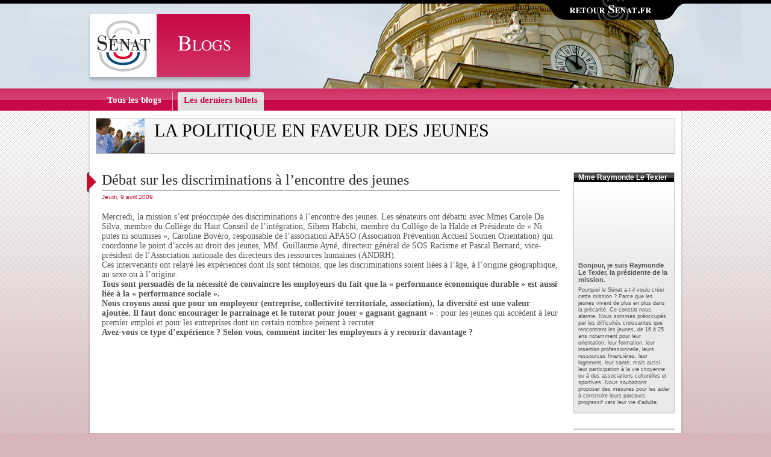

--- FILE ---
content_type: text/html; charset=UTF-8
request_url: http://blogs.senat.fr/jeunes/tag/emploi/
body_size: 39651
content:
<!DOCTYPE HTML PUBLIC "-//W3C//DTD HTML 4.01 Transitional//EN" "http://www.w3.org/TR/html4/loose.dtd">
<!--[if IE 6]><html class="msie6" dir="ltr" lang="fr-FR"><![endif]-->
<!--[if IE 7]><html class="msie7" dir="ltr" lang="fr-FR"><![endif]-->
<!--[if gte IE 8]><html class="msie8" dir="ltr" lang="fr-FR"><![endif]-->
<!--[if !IE]><!--><html dir="ltr" lang="fr-FR"><!-- <![endif]-->
<head>
	<meta http-equiv="Content-Type" content="text/html; charset=UTF-8" >
    <title>Emploi &laquo;  Jeunes</title>
	<style type="text/css" media="screen">
		@import url( http://blogs.senat.fr/jeunes/wp-content/themes/senat_tpl/style.css );
	</style>
	<link rel="pingback" href="http://blogs.senat.fr/jeunes/xmlrpc.php" >
		<link rel='archives' title='octobre 2009' href='http://blogs.senat.fr/jeunes/2009/10/' >
	<link rel='archives' title='septembre 2009' href='http://blogs.senat.fr/jeunes/2009/09/' >
	<link rel='archives' title='juillet 2009' href='http://blogs.senat.fr/jeunes/2009/07/' >
	<link rel='archives' title='juin 2009' href='http://blogs.senat.fr/jeunes/2009/06/' >
	<link rel='archives' title='mai 2009' href='http://blogs.senat.fr/jeunes/2009/05/' >
	<link rel='archives' title='avril 2009' href='http://blogs.senat.fr/jeunes/2009/04/' >
	<link rel='archives' title='mars 2009' href='http://blogs.senat.fr/jeunes/2009/03/' >
	<link rel="alternate" type="application/rss+xml" title="Jeunes &raquo; Flux" href="http://blogs.senat.fr/jeunes/feed/" >
<link rel="alternate" type="application/rss+xml" title="Jeunes &raquo; Flux des commentaires" href="http://blogs.senat.fr/jeunes/comments/feed/" >
<link rel="alternate" type="application/rss+xml" title="Jeunes &raquo; Flux du mot clef Emploi" href="http://blogs.senat.fr/jeunes/tag/emploi/feed/" >
<link rel='stylesheet' id='wp-email-css'  href='http://blogs.senat.fr/jeunes/wp-content/plugins/wp-email/email-css.css?ver=2.50' type='text/css' media='all' >
<link rel='stylesheet' id='contact-form-7-css'  href='http://blogs.senat.fr/jeunes/wp-content/plugins/contact-form-7/stylesheet.css?ver=2.0.7' type='text/css' media='all' >
<link rel='stylesheet' id='sociable-front-css-css'  href='http://blogs.senat.fr/jeunes/wp-content/plugins/sociable/sociable.css?ver=2.8.6' type='text/css' media='' >
<script type='text/javascript' src='http://blogs.senat.fr/jeunes/wp-includes/js/jquery/jquery.js?ver=1.3.2'></script>
<link rel="EditURI" type="application/rsd+xml" title="RSD" href="http://blogs.senat.fr/jeunes/xmlrpc.php?rsd" >
<link rel="wlwmanifest" type="application/wlwmanifest+xml" href="http://blogs.senat.fr/jeunes/wp-includes/wlwmanifest.xml" > 
<link rel='index' title='Jeunes' href='http://blogs.senat.fr/jeunes' >
<meta name="generator" content="WordPress 2.8.6" >
<!-- wp thread comment 1.4.9.4.002 -->
<style type="text/css" media="screen">
.editComment, .editableComment, .textComment{
	display: inline;
}
.comment-childs{
padding: 5px;
margin: 5px;
background: #ffffff;
margin-left: 25px;
}
.chalt{
background: #eeeeee;
}
#newcomment{
	width:80%;

}
#newcommentsubmit{
	color:red;
}
.adminreplycomment{
	width:95%;
}
.mvccls{
	color: #999;
}
			
</style>
</head>
<body>
    <!-- START : content -->
    <div id="content">
        
        <p class="accessibility">
           <a href="#page">Allez au contenu</a>,
           <a href="#menu">Allez &agrave; la navigation</a>
        </p>
         
        <!-- START : header -->
        <div id="header" class="background-01">
            <div id="back">
                <a href="http://www.senat.fr"><img src="http://blogs.senat.fr/jeunes/wp-content/themes/senat_tpl/images/data/back.png" 
				alt="Retour Senat.fr" class="hack-png" ></a>
            </div>
            <div id="logo">
                <a href="http://blogs.senat.fr/jeunes"><img src="http://blogs.senat.fr/jeunes/wp-content/themes/senat_tpl/images/data/logo.png" 
				alt="Sénat - Blogs" class="hack-png" ></a>
            </div>
            <div id="menu">
                <ul>
										<li class=""><a href="/"><span>Tous les blogs</span></a></li>
					<li class="active last"><a href="http://blogs.senat.fr/jeunes/"><span>Les derniers billets</span></a></li>
										<li class="nav" id="nav-next"></li>
					<li class="nav" id="nav-previous"></li>
                </ul>
            </div>
        </div>
        <!-- END : header -->
        
        <!-- START : container -->
        <div id="container">
        
        	<!-- START : container-background -->
        	<div id="container-background">
        
                <!-- START : container-inner -->
                <div id="container-inner">
            
                    <!-- START : page -->
                    <div id="page">    
						<ul class="dynsb-1"><li id="text-5" class="widget widget_text">			<div class="textwidget"><!-- START : intro -->
                        <div class="intro intro-02">
                            <div class="picture">
                                <a href="/jeunes" style="color: black; text-decoration: none;"><img src="/wp-content/themes/senat_tpl/images/data/picture_blog_01.jpg" alt=""></a>
                            </div>
                            <div class="content">
                                <h1 class="title title-01"><a href="/jeunes" style="color: black; text-decoration: none;">La politique en faveur des jeunes</a></h1>

                            </div>
</div>
<!-- END : intro --></div>
		</li></ul>                        <!-- START : layout -->
                        <div id="layout" class="type-01">
                            <!-- START : primary -->
                            <div id="primary">
 

<!-- START : post -->
<div class="post-126 post hentry category-insertion-professionnelle tag-emploi tag-ils tag-orientation tag-sexe" id="post-126">
	<div class="post-title">
		<h2 class="title title-02"><a href="http://blogs.senat.fr/jeunes/2009/04/09/debat-sur-les-discriminations-a-lencontre-des-jeunes/" rel="bookmark">Débat sur les discriminations à l&#8217;encontre des jeunes</a></h2>
		<p class="date">Jeudi, 9 avril 2009</p>
	</div>
	<div class="post-content">
		<p>Mercredi, la mission s&#8217;est préoccupée des discriminations à l&#8217;encontre des jeunes. Les sénateurs  ont débattu avec Mmes Carole Da Silva, membre du Collège du Haut Conseil de l&#8217;intégration, Sihem Habchi, membre du Collège de la Halde et Présidente de « Ni putes ni soumises », Caroline Bovéro, responsable de l&#8217;association APASO (Association Prévention Accueil Soutien Orientation) qui coordonne le point d&#8217;accès au droit des jeunes, MM. Guillaume Ayné, directeur général de SOS Racisme et Pascal Bernard, vice-président de l&#8217;Association nationale des directeurs des ressources humaines (ANDRH).<br >
Ces intervenants ont relayé les expériences dont ils sont témoins, que les discriminations soient liées à l&#8217;âge, à l&#8217;origine géographique, au sexe ou à l&#8217;origine.<br >
<b>Tous sont persuadés de la nécessité de convaincre les employeurs du fait que la « performance économique durable » est aussi liée à la « performance sociale ». <br >
Nous croyons aussi que pour un employeur (entreprise, collectivité territoriale, association), la diversité est une valeur ajoutée. Il faut donc encourager le parrainage et le tutorat pour jouer « gagnant gagnant » </b>: pour les jeunes qui accèdent à leur premier emploi et pour les entreprises dont un certain nombre peinent à recruter. <br >
<b>Avez-vous ce type d&#8217;expérience ? Selon vous, comment inciter les employeurs à y  recourir davantage ?</b></p>
<p></p>
<div><iframe src="http://videos.senat.fr/video/frames/2009/frame1980.html" width=220 height=180 scrolling="no" frameborder=0></iframe></div>
	</div>
	<div class="post-actions">
		<div class="link link-type-01"><a href="http://blogs.senat.fr/jeunes/2009/04/09/debat-sur-les-discriminations-a-lencontre-des-jeunes/">Continuer à lire "Débat sur les discriminations à l&#8217;encontre des jeunes"</a></div>
		<small>Posté par Raymonde Le Texier, sénatrice et Christian Demuynck, sénateur dans 
<a href="http://blogs.senat.fr/jeunes/category/insertion-professionnelle/" title="Insertion professionnelle">Insertion professionnelle</a>&nbsp; 
à 
		18:06 | 
		<a href="http://blogs.senat.fr/jeunes/2009/04/09/debat-sur-les-discriminations-a-lencontre-des-jeunes/#comments" title="Commentaire sur Débat sur les discriminations à l&#8217;encontre des jeunes">Commentaires (1)</a> | 
		<a href="#">Rétroliens (0)</a> </small>
			</div>
</div>
<!-- END : post -->

<!-- START : post -->
<div class="post-124 post hentry category-insertion-professionnelle tag-emploi tag-emplois-jeunes tag-initiatives tag-recrutement" id="post-124">
	<div class="post-title">
		<h2 class="title title-02"><a href="http://blogs.senat.fr/jeunes/2009/04/09/train-pour-lemploi-et-legalite-des-chances/" rel="bookmark">Train pour l&#8217;emploi et l&#8217;égalité des chances</a></h2>
		<p class="date">Jeudi, 9 avril 2009</p>
	</div>
	<div class="post-content">
		<p>Mardi 31 mars, on est allé <b>gare de l&#8217;Est, à Paris</b>, visiter le Train pour l&#8217;emploi et l&#8217;égalité des chances. Pendant 12 jours, il a fait le tour de France pour mettre en relations directes des chercheurs d&#8217;emplois et des employeurs. <br >
<b>Des jeunes m&#8217;ont dit que ce contact direct leur redonnait confiance et que certains avaient décroché des entretiens de recrutement.<br >
Pensez-vous qu&#8217;il faudrait multiplier ce type d&#8217;initiatives ?</b></p>
<p><img width='300' height='200' border='0' hspace='5' align='left' src='/wp-content/uploads/jeunes/train08.serendipityThumb.jpg' alt='' title="Train pour lemploi et légalité des chances" ></p>
	</div>
	<div class="post-actions">
		<div class="link link-type-01"><a href="http://blogs.senat.fr/jeunes/2009/04/09/train-pour-lemploi-et-legalite-des-chances/">Continuer à lire "Train pour l&#8217;emploi et l&#8217;égalité des chances"</a></div>
		<small>Posté par Christian Demuynck, Sénateur dans 
<a href="http://blogs.senat.fr/jeunes/category/insertion-professionnelle/" title="Insertion professionnelle">Insertion professionnelle</a>&nbsp; 
à 
		16:53 | 
		<span>Commentaires fermés</span> | 
		<a href="#">Rétroliens (0)</a> </small>
			</div>
</div>
<!-- END : post -->


<!-- START : pager -->
	
<!-- END : pager -->


                            </div>
                            <!-- END : primary -->

<!-- START : secondary -->
<div id="secondary">
<ul class="dynSB-2">
<li id="text-3" class="widget widget_text">			<div class="textwidget"><!-- START : block-video -->
<div class="block block-type-01 block-video-01">

	<div class="inner">
		<h3 class="title">Mme Raymonde Le Texier</h3>
		<div class="content">
<div class="flash">
<object data="/video/player_flv.swf" type="application/x-shockwave-flash" align="middle" height="120" width="152">
<param name="movie" value="/video/player_flv.swf">
<param name="FlashVars" value="flv=/jeunes/files/2010/02/jeunes_letexier.flv&amp;startimage=/jeunes/files/2010/02/raymonde_le_texier2.jpg&amp;skin=0&amp;width=152&amp;height=120&amp;showtime=1&amp;showstop=1&amp;loop=0&amp;margin=0&amp;playercolor=ffffff&amp;buttoncolor=333333&amp;buttonovercolor=999999&amp;slidercolor1=333333&amp;slidercolor2=0&amp;sliderovercolor=999999&amp;loadingcolor=0"></object>
</div>
			<p><b>Bonjour, je suis Raymonde Le Texier, la présidente de la mission.</b></p>
			<p><small>Pourquoi le Sénat a-t-il voulu créer cette mission ? Parce que les jeunes vivent de plus en plus dans la précarité. Ce constat nous alarme. Nous sommes préoccupés par les difficultés croissantes que rencontrent les jeunes, de 16 à 25 ans notamment pour leur orientation, leur formation, leur insertion professionnelle, leurs ressources financières, leur logement, leur santé, mais aussi leur participation à la vie citoyenne ou à des associations culturelles et sportives. Nous souhaitons proposer des mesures pour les aider à construire leurs parcours progressif vers leur vie d'adulte.</small></p>
		</div>
	</div>
</div>
<!-- END : block-video -->
</div>
		</li><li id="text-4" class="widget widget_text">			<div class="textwidget"> <!-- START : block-video -->
                                <div class="block block-type-01 block-video-01">
	                                <div class="inner">
                                    	<h3 class="title">M. Christian Demuynck</h3>
                                        <div class="content">
<div class="flash">
<object data="/video/player_flv.swf" type="application/x-shockwave-flash" align="middle" height="120" width="152">
<param name="movie" value="/video/player_flv.swf">
<param name="FlashVars" value="flv=/jeunes/files/2010/02/jeunes_demuynck.flv&amp;startimage=/jeunes/files/2010/02/christian_demuynck.jpg&amp;skin=0&amp;width=152&amp;height=120&amp;showtime=1&amp;showstop=1&amp;loop=0&amp;margin=0&amp;playercolor=ffffff&amp;buttoncolor=333333&amp;buttonovercolor=999999&amp;slidercolor1=333333&amp;slidercolor2=0&amp;sliderovercolor=999999&amp;loadingcolor=0"></object>
</div>
<p><b>Bonjour, je suis Christian Demuynck,</b></p><p><small> le rapporteur de la mission initiée par Gérard Larcher, président du Sénat. Pourquoi souhaitons-nous lancer ce blog ? Nous avons un double objectif : écouter les jeunes (et même les moins jeunes...) et recueillir leurs idées concrètes pour améliorer la situation des 16-25 ans et rendre compte des travaux de notre mission. Alors, écrivez-nous sur ce blog pour que nous échangions sur les sujets indiqués par Mme Le Texier. Voilà déjà 3 semaines que nous entendons de nombreuses personnes décrire les difficultés des jeunes et avancer leurs propositions. Maintenant, la parole est à vous...</small></p>

                                        </div>
                                    </div>
                                </div>
                                <!-- END : block-video -->
</div>
		</li></ul>

<!-- START : block -->
<div class="block block-type-01" id="block-tag">
	<h3 class="title title-03">Nuage de tag</h3>
	<ul class='wp-tag-cloud'>
	<li><a href='http://blogs.senat.fr/jeunes/tag/ado-fm/' class='tag-link-402' title='1 sujet' rel="tag" style='font-size: 8pt;'>Ado Fm</a></li>
	<li><a href='http://blogs.senat.fr/jeunes/tag/aides/' class='tag-link-910' title='1 sujet' rel="tag" style='font-size: 8pt;'>Aides</a></li>
	<li><a href='http://blogs.senat.fr/jeunes/tag/ambition/' class='tag-link-349' title='1 sujet' rel="tag" style='font-size: 8pt;'>Ambition</a></li>
	<li><a href='http://blogs.senat.fr/jeunes/tag/associations-de-jeunesse/' class='tag-link-886' title='1 sujet' rel="tag" style='font-size: 8pt;'>Associations De Jeunesse</a></li>
	<li><a href='http://blogs.senat.fr/jeunes/tag/autonomie/' class='tag-link-881' title='1 sujet' rel="tag" style='font-size: 8pt;'>Autonomie</a></li>
	<li><a href='http://blogs.senat.fr/jeunes/tag/bourses/' class='tag-link-914' title='1 sujet' rel="tag" style='font-size: 8pt;'>Bourses</a></li>
	<li><a href='http://blogs.senat.fr/jeunes/tag/caution-solidaire/' class='tag-link-918' title='1 sujet' rel="tag" style='font-size: 8pt;'>Caution Solidaire</a></li>
	<li><a href='http://blogs.senat.fr/jeunes/tag/christian-demuynck/' class='tag-link-892' title='1 sujet' rel="tag" style='font-size: 8pt;'>Christian Demuynck</a></li>
	<li><a href='http://blogs.senat.fr/jeunes/tag/cout-de-la-vie/' class='tag-link-912' title='1 sujet' rel="tag" style='font-size: 8pt;'>CoûT De La Vie</a></li>
	<li><a href='http://blogs.senat.fr/jeunes/tag/collectivites-locales/' class='tag-link-371' title='1 sujet' rel="tag" style='font-size: 8pt;'>CollectivitéS Locales</a></li>
	<li><a href='http://blogs.senat.fr/jeunes/tag/colocation/' class='tag-link-921' title='1 sujet' rel="tag" style='font-size: 8pt;'>Colocation</a></li>
	<li><a href='http://blogs.senat.fr/jeunes/tag/conditions-de-vie/' class='tag-link-202' title='2 sujets' rel="tag" style='font-size: 10pt;'>Conditions De Vie</a></li>
	<li><a href='http://blogs.senat.fr/jeunes/tag/contrat/' class='tag-link-899' title='1 sujet' rel="tag" style='font-size: 8pt;'>Contrat</a></li>
	<li><a href='http://blogs.senat.fr/jeunes/tag/contrat-en-alternance/' class='tag-link-401' title='1 sujet' rel="tag" style='font-size: 8pt;'>Contrat En Alternance</a></li>
	<li><a href='http://blogs.senat.fr/jeunes/tag/dialogue/' class='tag-link-493' title='1 sujet' rel="tag" style='font-size: 8pt;'>Dialogue</a></li>
	<li><a href='http://blogs.senat.fr/jeunes/tag/emploi/' class='tag-link-410' title='2 sujets' rel="tag" style='font-size: 10pt;'>Emploi</a></li>
	<li><a href='http://blogs.senat.fr/jeunes/tag/emplois-jeunes/' class='tag-link-873' title='1 sujet' rel="tag" style='font-size: 8pt;'>Emplois Jeunes</a></li>
	<li><a href='http://blogs.senat.fr/jeunes/tag/europe/' class='tag-link-31' title='1 sujet' rel="tag" style='font-size: 8pt;'>Europe</a></li>
	<li><a href='http://blogs.senat.fr/jeunes/tag/ils/' class='tag-link-211' title='5 sujets' rel="tag" style='font-size: 16pt;'>Formation</a></li>
	<li><a href='http://blogs.senat.fr/jeunes/tag/formation-en-alternance/' class='tag-link-394' title='1 sujet' rel="tag" style='font-size: 8pt;'>Formation En Alternance</a></li>
	<li><a href='http://blogs.senat.fr/jeunes/tag/formation-professionnelle-tout-au-long-de-la-vie/' class='tag-link-919' title='1 sujet' rel="tag" style='font-size: 8pt;'>Formation Professionnelle Tout Au Long De La Vie</a></li>
	<li><a href='http://blogs.senat.fr/jeunes/tag/fun-radio/' class='tag-link-403' title='1 sujet' rel="tag" style='font-size: 8pt;'>Fun Radio</a></li>
	<li><a href='http://blogs.senat.fr/jeunes/tag/gouvernement/' class='tag-link-392' title='1 sujet' rel="tag" style='font-size: 8pt;'>Gouvernement</a></li>
	<li><a href='http://blogs.senat.fr/jeunes/tag/initiatives/' class='tag-link-391' title='4 sujets' rel="tag" style='font-size: 14pt;'>Initiatives</a></li>
	<li><a href='http://blogs.senat.fr/jeunes/tag/insertion-professionnelle/' class='tag-link-4' title='2 sujets' rel="tag" style='font-size: 10pt;'>Insertion professionnelle</a></li>
	<li><a href='http://blogs.senat.fr/jeunes/tag/lien-social/' class='tag-link-917' title='1 sujet' rel="tag" style='font-size: 8pt;'>Lien Social</a></li>
	<li><a href='http://blogs.senat.fr/jeunes/tag/logement/' class='tag-link-5' title='1 sujet' rel="tag" style='font-size: 8pt;'>Logement</a></li>
	<li><a href='http://blogs.senat.fr/jeunes/tag/loi/' class='tag-link-362' title='4 sujets' rel="tag" style='font-size: 14pt;'>Loi</a></li>
	<li><a href='http://blogs.senat.fr/jeunes/tag/martin-hirsch/' class='tag-link-357' title='8 sujets' rel="tag" style='font-size: 22pt;'>Martin Hirsch</a></li>
	<li><a href='http://blogs.senat.fr/jeunes/tag/orientation/' class='tag-link-6' title='5 sujets' rel="tag" style='font-size: 16pt;'>Orientation</a></li>
	<li><a href='http://blogs.senat.fr/jeunes/tag/mai/' class='tag-link-902' title='1 sujet' rel="tag" style='font-size: 8pt;'>Plan jeunesse</a></li>
	<li><a href='http://blogs.senat.fr/jeunes/tag/propositions/' class='tag-link-22' title='1 sujet' rel="tag" style='font-size: 8pt;'>Propositions</a></li>
	<li><a href='http://blogs.senat.fr/jeunes/tag/radios/' class='tag-link-404' title='1 sujet' rel="tag" style='font-size: 8pt;'>Radios</a></li>
	<li><a href='http://blogs.senat.fr/jeunes/tag/raymonde-le-texier/' class='tag-link-980' title='1 sujet' rel="tag" style='font-size: 8pt;'>Raymonde Le Texier</a></li>
	<li><a href='http://blogs.senat.fr/jeunes/tag/recrutement/' class='tag-link-874' title='1 sujet' rel="tag" style='font-size: 8pt;'>Recrutement</a></li>
	<li><a href='http://blogs.senat.fr/jeunes/tag/rsa/' class='tag-link-433' title='1 sujet' rel="tag" style='font-size: 8pt;'>RSA</a></li>
	<li><a href='http://blogs.senat.fr/jeunes/tag/salaire/' class='tag-link-897' title='1 sujet' rel="tag" style='font-size: 8pt;'>Salaire</a></li>
	<li><a href='http://blogs.senat.fr/jeunes/tag/service-civil-volontaire/' class='tag-link-887' title='2 sujets' rel="tag" style='font-size: 10pt;'>Service Civil Volontaire</a></li>
	<li><a href='http://blogs.senat.fr/jeunes/tag/service-civique/' class='tag-link-481' title='1 sujet' rel="tag" style='font-size: 8pt;'>service civique</a></li>
	<li><a href='http://blogs.senat.fr/jeunes/tag/sexe/' class='tag-link-409' title='1 sujet' rel="tag" style='font-size: 8pt;'>Sexe</a></li>
</ul>
<!-- SWFObject embed by Geoff Stearns geoff@deconcept.com http://blog.deconcept.com/swfobject/ --><script type="text/javascript" src="http://blogs.senat.fr/jeunes/wp-content/plugins/wp-cumulus/swfobject.js"></script><div id="wpcumuluscontent4553648"></div><script type="text/javascript">var so703265 = new SWFObject("http://blogs.senat.fr/jeunes/wp-content/plugins/wp-cumulus/tagcloud.swf?r=86461", "tagcloudflash", "170", "170", "9", "#ffffff");so703265.addParam("wmode", "transparent");so703265.addParam("allowScriptAccess", "always");so703265.addVariable("tcolor", "0x333333");so703265.addVariable("tcolor2", "0x333333");so703265.addVariable("hicolor", "0x333333");so703265.addVariable("tspeed", "100");so703265.addVariable("distr", "true");so703265.addVariable("mode", "tags");so703265.addVariable("tagcloud", "%3Ctags%3E%3Ca+href%3D%27http%3A%2F%2Fblogs.senat.fr%2Fjeunes%2Ftag%2Fado-fm%2F%27+class%3D%27tag-link-402%27+title%3D%271+sujet%27+rel%3D%22tag%22+style%3D%27font-size%3A+8pt%3B%27%3EAdo+Fm%3C%2Fa%3E%0A%3Ca+href%3D%27http%3A%2F%2Fblogs.senat.fr%2Fjeunes%2Ftag%2Faides%2F%27+class%3D%27tag-link-910%27+title%3D%271+sujet%27+rel%3D%22tag%22+style%3D%27font-size%3A+8pt%3B%27%3EAides%3C%2Fa%3E%0A%3Ca+href%3D%27http%3A%2F%2Fblogs.senat.fr%2Fjeunes%2Ftag%2Fambition%2F%27+class%3D%27tag-link-349%27+title%3D%271+sujet%27+rel%3D%22tag%22+style%3D%27font-size%3A+8pt%3B%27%3EAmbition%3C%2Fa%3E%0A%3Ca+href%3D%27http%3A%2F%2Fblogs.senat.fr%2Fjeunes%2Ftag%2Fassociations-de-jeunesse%2F%27+class%3D%27tag-link-886%27+title%3D%271+sujet%27+rel%3D%22tag%22+style%3D%27font-size%3A+8pt%3B%27%3EAssociations+De+Jeunesse%3C%2Fa%3E%0A%3Ca+href%3D%27http%3A%2F%2Fblogs.senat.fr%2Fjeunes%2Ftag%2Fautonomie%2F%27+class%3D%27tag-link-881%27+title%3D%271+sujet%27+rel%3D%22tag%22+style%3D%27font-size%3A+8pt%3B%27%3EAutonomie%3C%2Fa%3E%0A%3Ca+href%3D%27http%3A%2F%2Fblogs.senat.fr%2Fjeunes%2Ftag%2Fbourses%2F%27+class%3D%27tag-link-914%27+title%3D%271+sujet%27+rel%3D%22tag%22+style%3D%27font-size%3A+8pt%3B%27%3EBourses%3C%2Fa%3E%0A%3Ca+href%3D%27http%3A%2F%2Fblogs.senat.fr%2Fjeunes%2Ftag%2Fcaution-solidaire%2F%27+class%3D%27tag-link-918%27+title%3D%271+sujet%27+rel%3D%22tag%22+style%3D%27font-size%3A+8pt%3B%27%3ECaution+Solidaire%3C%2Fa%3E%0A%3Ca+href%3D%27http%3A%2F%2Fblogs.senat.fr%2Fjeunes%2Ftag%2Fchristian-demuynck%2F%27+class%3D%27tag-link-892%27+title%3D%271+sujet%27+rel%3D%22tag%22+style%3D%27font-size%3A+8pt%3B%27%3EChristian+Demuynck%3C%2Fa%3E%0A%3Ca+href%3D%27http%3A%2F%2Fblogs.senat.fr%2Fjeunes%2Ftag%2Fcout-de-la-vie%2F%27+class%3D%27tag-link-912%27+title%3D%271+sujet%27+rel%3D%22tag%22+style%3D%27font-size%3A+8pt%3B%27%3ECo%C3%BBT+De+La+Vie%3C%2Fa%3E%0A%3Ca+href%3D%27http%3A%2F%2Fblogs.senat.fr%2Fjeunes%2Ftag%2Fcollectivites-locales%2F%27+class%3D%27tag-link-371%27+title%3D%271+sujet%27+rel%3D%22tag%22+style%3D%27font-size%3A+8pt%3B%27%3ECollectivit%C3%A9S+Locales%3C%2Fa%3E%0A%3Ca+href%3D%27http%3A%2F%2Fblogs.senat.fr%2Fjeunes%2Ftag%2Fcolocation%2F%27+class%3D%27tag-link-921%27+title%3D%271+sujet%27+rel%3D%22tag%22+style%3D%27font-size%3A+8pt%3B%27%3EColocation%3C%2Fa%3E%0A%3Ca+href%3D%27http%3A%2F%2Fblogs.senat.fr%2Fjeunes%2Ftag%2Fconditions-de-vie%2F%27+class%3D%27tag-link-202%27+title%3D%272+sujets%27+rel%3D%22tag%22+style%3D%27font-size%3A+10pt%3B%27%3EConditions+De+Vie%3C%2Fa%3E%0A%3Ca+href%3D%27http%3A%2F%2Fblogs.senat.fr%2Fjeunes%2Ftag%2Fcontrat%2F%27+class%3D%27tag-link-899%27+title%3D%271+sujet%27+rel%3D%22tag%22+style%3D%27font-size%3A+8pt%3B%27%3EContrat%3C%2Fa%3E%0A%3Ca+href%3D%27http%3A%2F%2Fblogs.senat.fr%2Fjeunes%2Ftag%2Fcontrat-en-alternance%2F%27+class%3D%27tag-link-401%27+title%3D%271+sujet%27+rel%3D%22tag%22+style%3D%27font-size%3A+8pt%3B%27%3EContrat+En+Alternance%3C%2Fa%3E%0A%3Ca+href%3D%27http%3A%2F%2Fblogs.senat.fr%2Fjeunes%2Ftag%2Fdialogue%2F%27+class%3D%27tag-link-493%27+title%3D%271+sujet%27+rel%3D%22tag%22+style%3D%27font-size%3A+8pt%3B%27%3EDialogue%3C%2Fa%3E%0A%3Ca+href%3D%27http%3A%2F%2Fblogs.senat.fr%2Fjeunes%2Ftag%2Femploi%2F%27+class%3D%27tag-link-410%27+title%3D%272+sujets%27+rel%3D%22tag%22+style%3D%27font-size%3A+10pt%3B%27%3EEmploi%3C%2Fa%3E%0A%3Ca+href%3D%27http%3A%2F%2Fblogs.senat.fr%2Fjeunes%2Ftag%2Femplois-jeunes%2F%27+class%3D%27tag-link-873%27+title%3D%271+sujet%27+rel%3D%22tag%22+style%3D%27font-size%3A+8pt%3B%27%3EEmplois+Jeunes%3C%2Fa%3E%0A%3Ca+href%3D%27http%3A%2F%2Fblogs.senat.fr%2Fjeunes%2Ftag%2Feurope%2F%27+class%3D%27tag-link-31%27+title%3D%271+sujet%27+rel%3D%22tag%22+style%3D%27font-size%3A+8pt%3B%27%3EEurope%3C%2Fa%3E%0A%3Ca+href%3D%27http%3A%2F%2Fblogs.senat.fr%2Fjeunes%2Ftag%2Fils%2F%27+class%3D%27tag-link-211%27+title%3D%275+sujets%27+rel%3D%22tag%22+style%3D%27font-size%3A+16pt%3B%27%3EFormation%3C%2Fa%3E%0A%3Ca+href%3D%27http%3A%2F%2Fblogs.senat.fr%2Fjeunes%2Ftag%2Fformation-en-alternance%2F%27+class%3D%27tag-link-394%27+title%3D%271+sujet%27+rel%3D%22tag%22+style%3D%27font-size%3A+8pt%3B%27%3EFormation+En+Alternance%3C%2Fa%3E%0A%3Ca+href%3D%27http%3A%2F%2Fblogs.senat.fr%2Fjeunes%2Ftag%2Fformation-professionnelle-tout-au-long-de-la-vie%2F%27+class%3D%27tag-link-919%27+title%3D%271+sujet%27+rel%3D%22tag%22+style%3D%27font-size%3A+8pt%3B%27%3EFormation+Professionnelle+Tout+Au+Long+De+La+Vie%3C%2Fa%3E%0A%3Ca+href%3D%27http%3A%2F%2Fblogs.senat.fr%2Fjeunes%2Ftag%2Ffun-radio%2F%27+class%3D%27tag-link-403%27+title%3D%271+sujet%27+rel%3D%22tag%22+style%3D%27font-size%3A+8pt%3B%27%3EFun+Radio%3C%2Fa%3E%0A%3Ca+href%3D%27http%3A%2F%2Fblogs.senat.fr%2Fjeunes%2Ftag%2Fgouvernement%2F%27+class%3D%27tag-link-392%27+title%3D%271+sujet%27+rel%3D%22tag%22+style%3D%27font-size%3A+8pt%3B%27%3EGouvernement%3C%2Fa%3E%0A%3Ca+href%3D%27http%3A%2F%2Fblogs.senat.fr%2Fjeunes%2Ftag%2Finitiatives%2F%27+class%3D%27tag-link-391%27+title%3D%274+sujets%27+rel%3D%22tag%22+style%3D%27font-size%3A+14pt%3B%27%3EInitiatives%3C%2Fa%3E%0A%3Ca+href%3D%27http%3A%2F%2Fblogs.senat.fr%2Fjeunes%2Ftag%2Finsertion-professionnelle%2F%27+class%3D%27tag-link-4%27+title%3D%272+sujets%27+rel%3D%22tag%22+style%3D%27font-size%3A+10pt%3B%27%3EInsertion+professionnelle%3C%2Fa%3E%0A%3Ca+href%3D%27http%3A%2F%2Fblogs.senat.fr%2Fjeunes%2Ftag%2Flien-social%2F%27+class%3D%27tag-link-917%27+title%3D%271+sujet%27+rel%3D%22tag%22+style%3D%27font-size%3A+8pt%3B%27%3ELien+Social%3C%2Fa%3E%0A%3Ca+href%3D%27http%3A%2F%2Fblogs.senat.fr%2Fjeunes%2Ftag%2Flogement%2F%27+class%3D%27tag-link-5%27+title%3D%271+sujet%27+rel%3D%22tag%22+style%3D%27font-size%3A+8pt%3B%27%3ELogement%3C%2Fa%3E%0A%3Ca+href%3D%27http%3A%2F%2Fblogs.senat.fr%2Fjeunes%2Ftag%2Floi%2F%27+class%3D%27tag-link-362%27+title%3D%274+sujets%27+rel%3D%22tag%22+style%3D%27font-size%3A+14pt%3B%27%3ELoi%3C%2Fa%3E%0A%3Ca+href%3D%27http%3A%2F%2Fblogs.senat.fr%2Fjeunes%2Ftag%2Fmartin-hirsch%2F%27+class%3D%27tag-link-357%27+title%3D%278+sujets%27+rel%3D%22tag%22+style%3D%27font-size%3A+22pt%3B%27%3EMartin+Hirsch%3C%2Fa%3E%0A%3Ca+href%3D%27http%3A%2F%2Fblogs.senat.fr%2Fjeunes%2Ftag%2Forientation%2F%27+class%3D%27tag-link-6%27+title%3D%275+sujets%27+rel%3D%22tag%22+style%3D%27font-size%3A+16pt%3B%27%3EOrientation%3C%2Fa%3E%0A%3Ca+href%3D%27http%3A%2F%2Fblogs.senat.fr%2Fjeunes%2Ftag%2Fmai%2F%27+class%3D%27tag-link-902%27+title%3D%271+sujet%27+rel%3D%22tag%22+style%3D%27font-size%3A+8pt%3B%27%3EPlan+jeunesse%3C%2Fa%3E%0A%3Ca+href%3D%27http%3A%2F%2Fblogs.senat.fr%2Fjeunes%2Ftag%2Fpropositions%2F%27+class%3D%27tag-link-22%27+title%3D%271+sujet%27+rel%3D%22tag%22+style%3D%27font-size%3A+8pt%3B%27%3EPropositions%3C%2Fa%3E%0A%3Ca+href%3D%27http%3A%2F%2Fblogs.senat.fr%2Fjeunes%2Ftag%2Fradios%2F%27+class%3D%27tag-link-404%27+title%3D%271+sujet%27+rel%3D%22tag%22+style%3D%27font-size%3A+8pt%3B%27%3ERadios%3C%2Fa%3E%0A%3Ca+href%3D%27http%3A%2F%2Fblogs.senat.fr%2Fjeunes%2Ftag%2Fraymonde-le-texier%2F%27+class%3D%27tag-link-980%27+title%3D%271+sujet%27+rel%3D%22tag%22+style%3D%27font-size%3A+8pt%3B%27%3ERaymonde+Le+Texier%3C%2Fa%3E%0A%3Ca+href%3D%27http%3A%2F%2Fblogs.senat.fr%2Fjeunes%2Ftag%2Frecrutement%2F%27+class%3D%27tag-link-874%27+title%3D%271+sujet%27+rel%3D%22tag%22+style%3D%27font-size%3A+8pt%3B%27%3ERecrutement%3C%2Fa%3E%0A%3Ca+href%3D%27http%3A%2F%2Fblogs.senat.fr%2Fjeunes%2Ftag%2Frsa%2F%27+class%3D%27tag-link-433%27+title%3D%271+sujet%27+rel%3D%22tag%22+style%3D%27font-size%3A+8pt%3B%27%3ERSA%3C%2Fa%3E%0A%3Ca+href%3D%27http%3A%2F%2Fblogs.senat.fr%2Fjeunes%2Ftag%2Fsalaire%2F%27+class%3D%27tag-link-897%27+title%3D%271+sujet%27+rel%3D%22tag%22+style%3D%27font-size%3A+8pt%3B%27%3ESalaire%3C%2Fa%3E%0A%3Ca+href%3D%27http%3A%2F%2Fblogs.senat.fr%2Fjeunes%2Ftag%2Fservice-civil-volontaire%2F%27+class%3D%27tag-link-887%27+title%3D%272+sujets%27+rel%3D%22tag%22+style%3D%27font-size%3A+10pt%3B%27%3EService+Civil+Volontaire%3C%2Fa%3E%0A%3Ca+href%3D%27http%3A%2F%2Fblogs.senat.fr%2Fjeunes%2Ftag%2Fservice-civique%2F%27+class%3D%27tag-link-481%27+title%3D%271+sujet%27+rel%3D%22tag%22+style%3D%27font-size%3A+8pt%3B%27%3Eservice+civique%3C%2Fa%3E%0A%3Ca+href%3D%27http%3A%2F%2Fblogs.senat.fr%2Fjeunes%2Ftag%2Fsexe%2F%27+class%3D%27tag-link-409%27+title%3D%271+sujet%27+rel%3D%22tag%22+style%3D%27font-size%3A+8pt%3B%27%3ESexe%3C%2Fa%3E%3C%2Ftags%3E");so703265.write("wpcumuluscontent4553648");</script></div>
<!-- END : block -->

	<!-- START : block -->
	<div class="block block-type-01" id="block-category">
		<h3 class="title title-03">Catégories</h3>
		<ul class="list-type-01">	
			
			<li>
				<a href="http://blogs.senat.fr/jeunes/category/ils/feed/" class="link-rss">
					<span class="accessibility">RSS</span>
				</a>
				<a href="http://blogs.senat.fr/jeunes/category/ils/" title="Formation">Formation</a>
			</li>
			<li>
				<a href="http://blogs.senat.fr/jeunes/category/insertion-professionnelle/feed/" class="link-rss">
					<span class="accessibility">RSS</span>
				</a>
				<a href="http://blogs.senat.fr/jeunes/category/insertion-professionnelle/" title="Insertion professionnelle">Insertion professionnelle</a>
			</li>
			<li>
				<a href="http://blogs.senat.fr/jeunes/category/logement/feed/" class="link-rss">
					<span class="accessibility">RSS</span>
				</a>
				<a href="http://blogs.senat.fr/jeunes/category/logement/" title="Logement">Logement</a>
			</li>
			<li>
				<a href="http://blogs.senat.fr/jeunes/category/non-classe/feed/" class="link-rss">
					<span class="accessibility">RSS</span>
				</a>
				<a href="http://blogs.senat.fr/jeunes/category/non-classe/" title="Non classé">Non classé</a>
			</li>
			<li>
				<a href="http://blogs.senat.fr/jeunes/category/participation-a-la-vie-citoyenne/feed/" class="link-rss">
					<span class="accessibility">RSS</span>
				</a>
				<a href="http://blogs.senat.fr/jeunes/category/participation-a-la-vie-citoyenne/" title="Participation à la vie citoyenne">Participation à la vie citoyenne</a>
			</li>
			<li>
				<a href="http://blogs.senat.fr/jeunes/category/ressources-financieres/feed/" class="link-rss">
					<span class="accessibility">RSS</span>
				</a>
				<a href="http://blogs.senat.fr/jeunes/category/ressources-financieres/" title="Ressources financières">Ressources financières</a>
			</li>		</ul>
	</div>
	<!-- END : block -->
	
	<!-- START : block -->
	<div class="block block-type-01" id="block-post">
		<h3 class="title title-03">Billets récents</h3>
		<ul class="list-type-01">	
			 
			<li><small>Mercredi, 7 octobre 2009</small>
			<a href="http://blogs.senat.fr/jeunes/2009/10/07/une-proposition-de-loi-pour-la-creation-du-service-civique/" rel="bookmark">Une proposition de loi pour la création du service civique</a></li>
			 
			<li><small>Mercredi, 30 septembre 2009</small>
			<a href="http://blogs.senat.fr/jeunes/2009/09/30/plan-%c2%ab-agir-pour-la-jeunesse-%c2%bb-une-priorite-pour-lavenir/" rel="bookmark">Plan « Agir pour la jeunesse » : une priorité pour l&#8217;avenir</a></li>
			 
			<li><small>Mardi, 29 septembre 2009</small>
			<a href="http://blogs.senat.fr/jeunes/2009/09/29/faciliter-lacces-des-etudiants-et-des-apprentis-au-logement-quelles-solutions/" rel="bookmark">Faciliter l&#8217;accès des étudiants et des apprentis au logement : quelles solutions ?</a></li>
					</ul>
	</div>
	<!-- END : block -->
		
	<!-- START : block -->
	<div class="block block-type-01" id="block-calendar">
		<h3 class="title title-03">Calendrier</h3>
		<div class="inner">
			<div class="gradient">
				<ul>
					<li id="calendar-3" class="widget widget_calendar"><div id="calendar_wrap"><table id="wp-calendar" summary="Calendrier">
	<caption>janvier 2026</caption>
	<thead>
	<tr>
		<th abbr="Lundi" scope="col" title="Lundi">L</th>
		<th abbr="Mardi" scope="col" title="Mardi">Ma</th>
		<th abbr="Mercredi" scope="col" title="Mercredi">Me</th>
		<th abbr="Jeudi" scope="col" title="Jeudi">J</th>
		<th abbr="Vendredi" scope="col" title="Vendredi">V</th>
		<th abbr="Samedi" scope="col" title="Samedi">S</th>
		<th abbr="Dimanche" scope="col" title="Dimanche">D</th>
	</tr>
	</thead>

	<tfoot>
	<tr>
		<td abbr="octobre" colspan="3" id="prev"><a href="http://blogs.senat.fr/jeunes/2009/10/" title="Voir les articles pour octobre 2009">&laquo; oct</a></td>
		<td class="pad">&nbsp;</td>
		<td colspan="3" id="next" class="pad">&nbsp;</td>
	</tr>
	</tfoot>

	<tbody>
	<tr>
		<td colspan="3" class="pad">&nbsp;</td><td>1</td><td>2</td><td>3</td><td>4</td>
	</tr>
	<tr>
		<td>5</td><td>6</td><td>7</td><td>8</td><td>9</td><td>10</td><td>11</td>
	</tr>
	<tr>
		<td>12</td><td>13</td><td>14</td><td>15</td><td>16</td><td>17</td><td id="today">18</td>
	</tr>
	<tr>
		<td>19</td><td>20</td><td>21</td><td>22</td><td>23</td><td>24</td><td>25</td>
	</tr>
	<tr>
		<td>26</td><td>27</td><td>28</td><td>29</td><td>30</td><td>31</td>
		<td class="pad" colspan="1">&nbsp;</td>
	</tr>
	</tbody>
	</table></div></li>				</ul>
			</div>
		</div>
	</div>
	<!-- END : block -->
	
		<!-- START : block -->
	<div class="block block-type-01" id="block-liens">
		<h3 class="title title-03">Liens</h3>
		<div class="inner">
			<div class="gradient">
				<ul>		
					<li><a href="http://www.senat.fr" title="le Sénat" target="_blank">Sénat</a></li>
			
				</ul>
			</div>
		</div>
	</div>
	<!-- END : block -->	
		

		
	<!-- START : block -->
	<div class="block block-type-01" id="block-search">
		<h3 class="title title-03">Recherche rapide</h3>
		<form method="get" id="searchform" action="http://blogs.senat.fr/jeunes/">
		<div>
			<label for="s" class="screen-reader-text accessibility">Recherche</label>
			<input type="text" name="s" id="s" ><input type="image" src="http://blogs.senat.fr/jeunes/wp-content/themes/senat_tpl/images/data/bt_ok.png" name="f_submit_search" id="searchsubmit" >
		</div>
		</form>
	</div>
	<!-- END : block -->
	
	<!-- START : block -->
	<div class="block block-type-01" id="block-archives">
		<h3 class="title title-03">Archives</h3>
		<ul class="list-type-01">
				<li><a href='http://blogs.senat.fr/jeunes/2009/10/' title='octobre 2009'>octobre 2009</a></li>
	<li><a href='http://blogs.senat.fr/jeunes/2009/09/' title='septembre 2009'>septembre 2009</a></li>
	<li><a href='http://blogs.senat.fr/jeunes/2009/07/' title='juillet 2009'>juillet 2009</a></li>
	<li><a href='http://blogs.senat.fr/jeunes/2009/06/' title='juin 2009'>juin 2009</a></li>
	<li><a href='http://blogs.senat.fr/jeunes/2009/05/' title='mai 2009'>mai 2009</a></li>
	<li><a href='http://blogs.senat.fr/jeunes/2009/04/' title='avril 2009'>avril 2009</a></li>
	<li><a href='http://blogs.senat.fr/jeunes/2009/03/' title='mars 2009'>mars 2009</a></li>
			<!--<li class="last"><a href="#">+ anciennes</a></li>-->
		</ul>
	</div>
	<!-- END : block -->

	<!-- START : block -->
	<div class="block block-type-01" id="block-rss">
		<h3 class="title title-03">Syndiquer ce blog</h3>
		<ul class="list-type-01">
			<li class="last">
				<a href="http://blogs.senat.fr/jeunes/feed/rss/" class="link-rss"><span class="accessibility">RSS</span></a>
				<a href="http://blogs.senat.fr/jeunes/feed/rss/">RSS 0.91 feed</a>
			</li>
		</ul>
	</div>
	<!-- END : block -->
	
	<!-- START : block -->
	<div class="block block-type-01" id="block-admin">
		<h3 class="title title-03">Administration du blog</h3>
		<div class="link"><a href="http://blogs.senat.fr/jeunes/wp-admin/">Aller à l'écran d'authentification</a></div>
	</div>
	<!-- END : block -->
</div>
<!-- END : secondary -->
						<br clear="all" >
                        </div>
                        <!-- END : layout -->
                        
                    </div>
                    <!-- END : page -->
            
                    <!-- START : footer -->
                        <div id="footer">
                            <ul class="first">
                                <li><a href="http://blogs.senat.fr/jeunes/feed/rss/">RSS</a> | </li>
                                <li><a href="/mentions-legales/">Mentions légales</a> | </li>
                            </ul>
							<!--
                            <ul class="last">
                                <li><a href="https://ameli.senat.fr/ameli/">Ameli</a></li>
                                <li> | <a href="http://www.senat.fr/bureauvirtuel/index1024.html">e-bure@u</a></li>
                            </ul>
							-->
                        </div>
                    <!-- END : footer -->
                
                </div>
                <!-- END : container-inner -->
            
                <!-- START : container-btm -->
                <div id="container-btm"><!----></div>
                <!-- END : container-btm -->
                
        	</div>
            <!-- END : container-background -->
        
        </div>
        <!-- END : container -->
        
    </div>
    <!-- END : content -->
<script type="text/javascript" src="http://blogs.senat.fr/jeunes/wp-content/themes/senat_tpl/javascript/base.js"></script>
<script type='text/javascript'>
/* <![CDATA[ */
var emailL10n = {
	ajax_url: "http://blogs.senat.fr/jeunes/wp-content/plugins/wp-email/wp-email.php",
	max_allowed: "5",
	text_error: "Les erreurs suivantes se sont produites :",
	text_name_invalid: "- Votre nom est vide/invalide",
	text_email_invalid: "- Votre email est vide/invalide",
	text_remarks_invalid: "- Votre remarque est invalide",
	text_friend_names_empty: "- Le nom de votre/vos ami(s) est vide",
	text_friend_name_invalid: "- Le nom de votre ami est vide/invalide : ",
	text_max_friend_names_allowed: "- Maximum 5 noms d\'amis autorisé",
	text_friend_emails_empty: "- Email(s) ami vide",
	text_friend_email_invalid: "- Email d\'ami invalide: ",
	text_max_friend_emails_allowed: "- Maximum 5 d\'emails d\'amis autorisé",
	text_friends_tally: "- Le nombre de noms d\'amis ne correspond pas au nombre d\'emails d\'amis",
	text_image_verify_empty: "- Vérification image vide"
};
/* ]]> */
</script>
<script type='text/javascript' src='http://blogs.senat.fr/jeunes/wp-content/plugins/wp-email/email-js.js?ver=2.50'></script>
<script type='text/javascript' src='http://blogs.senat.fr/jeunes/wp-includes/js/jquery/jquery.form.js?ver=2.02m'></script>
<script type='text/javascript' src='http://blogs.senat.fr/jeunes/wp-content/plugins/contact-form-7/contact-form-7.js?ver=2.0.7'></script>
</body>
</html>
